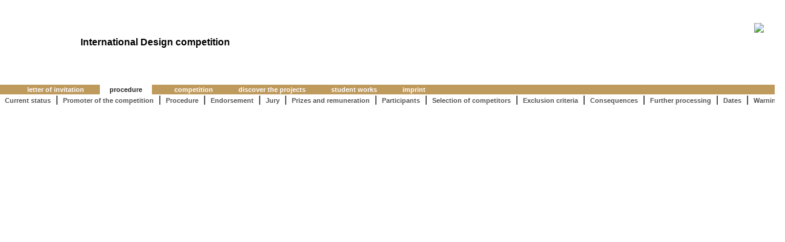

--- FILE ---
content_type: text/html; charset=utf-8
request_url: https://phase1.de/phase1_top_projects_european-parliament-design-competition_home_e.htm
body_size: 3802
content:
<!DOCTYPE HTML PUBLIC "-//W3C//DTD HTML 4.01 Transitional//EN">
<html>
<head>
<title>European Parliament - Paul-Henri SPAAK Building Brussels - International Design competition</title>
<meta http-equiv="Content-Type" content="text/html; charset=utf-8">
<link rel="SHORTCUT ICON" href="favicon.ico">
<link href="phase1.css" rel="stylesheet" type="text/css">
<meta name="author" content="Olaf Schreiber - olaf@schreiber.biz">
<meta name="revisit-after" content="20 days">
<meta name="robots" content="follow,index,all">
<script language="JavaScript1.2">
<!--
var MenuesLoaded = false;
function MM_showMenu(menu, x, y, child, imgname) {
	if (MenuesLoaded) {
		MM_showMenu_olaf(menu, x, y, child, imgname);
	}
	return true;
}
//-->
</script>
<style type="text/css">
<!--
.mainlinkactive { font-size:11px; font-weight:bold; color:#;}
							.mainlink { text-decoration: none; font-size:11px; font-weight:bold; color:#ffffff;}
							.mainlinkselected { text-decoration: none; font-size:11px; font-weight:bold; color:#;}
							.subsubbackground { background-color:#bf9a5d;}
-->
</style></head>

<body bgcolor="#fff" text="#000000" link="#000000" vlink="#000000" alink="#000000" leftmargin="0"
      topmargin="0" marginwidth="0" marginheight="0"  >
<table width="100%" border="0" cellspacing="0" cellpadding="0">
  <tr> 
	<td class="smaller3" valign="bottom"><br />&nbsp;<br /></td>
</tr></table>  </tr>
</table>
<table width="100%" border="0" cellspacing="0" cellpadding="0"><tr><td colspan="2"><table width="100%" border="0" cellspacing="0" cellpadding="0" background="content/cms/european-parliament-design-competition/images/EPB_Webseite_Banner_neu.jpg" style="background-repeat: no-repeat;" ><tr><td><img src="images/pix.gif" width="133" height="120" align="absmiddle" name="" border="0"></td><td align="left"><br><span class="head_projekt" align="left" style="color:#ffffff"><nobr>European Parliament - Paul-Henri SPAAK Building Brussels</nobr></span><br><span class="subhead_projekt" style="color:#000000"><nobr>International Design competition</nobr></span></td><td width="80%" align="right"><br><nobr><img src="content/cms/european-parliament-design-competition/images/EP_logo_RGB_neg_EN_klein_2.png" border="0" hspace="10">&nbsp;&nbsp;</nobr></td></tr></table></td></tr></table><table width="100%" border="0" cellspacing="0" cellpadding="0"><tr class="subsubbackground"><td colspan="2"><table border="0" cellspacing="0" cellpadding="2"><tr><td><img src="images/pix.gif" width="25" height="1" align="absmiddle" name="" border="0"></td><td><img src="images/pix.gif" width="10" height="1" align="absmiddle" name="" border="0"></td><td><a href="projects_european-parliament-design-competition_generic1_e.htm" class="mainlink" target="_top">letter of invitation</a></td><td><img src="images/pix.gif" width="20" height="1" align="absmiddle" name="" border="0"></td><td bgcolor="#ffffff" class="mainlinkactive"><img src="images/pix.gif" width="10" height="1" align="absmiddle" name="" border="0"></td><td bgcolor="#ffffff" class="mainlinkactive"><a href="projects_european-parliament-design-competition_home_e.htm" class="mainlinkselected" target="_top">procedure</a></td><td bgcolor="#ffffff" class="mainlinkactive"><img src="images/pix.gif" width="10" height="1" align="absmiddle" name="" border="0"></td><td><img src="images/pix.gif" width="5" height="1" align="absmiddle" name="" border="0"></td><td><img src="images/pix.gif" width="8" height="1" align="absmiddle" name="" border="0"></td><td><img src="images/pix.gif" width="10" height="1" align="absmiddle" name="" border="0"></td><td><a href="projects_european-parliament-design-competition_information_e.htm" class="mainlink" target="_top">competition</a></td><td><img src="images/pix.gif" width="20" height="1" align="absmiddle" name="" border="0"></td><td><img src="images/pix.gif" width="10" height="1" align="absmiddle" name="" border="0"></td><td><a href="projects_european-parliament-design-competition_generic3_e.htm" class="mainlink" target="_top">discover the projects</a></td><td><img src="images/pix.gif" width="20" height="1" align="absmiddle" name="" border="0"></td><td><img src="images/pix.gif" width="10" height="1" align="absmiddle" name="" border="0"></td><td><a href="projects_european-parliament-design-competition_ergebnis_e.htm" class="mainlink" target="_top">student works</a></td><td><img src="images/pix.gif" width="20" height="1" align="absmiddle" name="" border="0"></td><td><img src="images/pix.gif" width="10" height="1" align="absmiddle" name="" border="0"></td><td><a href="projects_european-parliament-design-competition_phase1_e.htm" class="mainlink" target="_top">imprint</a></td><td><img src="images/pix.gif" width="20" height="1" align="absmiddle" name="" border="0"></td></tr></table></td></tr></table><table width="100%" border="0" cellspacing="0" cellpadding="0"><tr><td colspan="2"><nobr>&nbsp;&nbsp;<a href="phase1_bottom_projects_european-parliament-design-competition_home_e.htm#pos1" target="mainFrame" class="sub4link">Current status</a>&nbsp;&nbsp;|&nbsp;&nbsp;<a href="phase1_bottom_projects_european-parliament-design-competition_home_e.htm#pos2" target="mainFrame" class="sub4link">Promoter of the competition</a>&nbsp;&nbsp;|&nbsp;&nbsp;<a href="phase1_bottom_projects_european-parliament-design-competition_home_e.htm#pos3" target="mainFrame" class="sub4link">Procedure</a>&nbsp;&nbsp;|&nbsp;&nbsp;<a href="phase1_bottom_projects_european-parliament-design-competition_home_e.htm#pos4" target="mainFrame" class="sub4link">Endorsement</a>&nbsp;&nbsp;|&nbsp;&nbsp;<a href="phase1_bottom_projects_european-parliament-design-competition_home_e.htm#pos5" target="mainFrame" class="sub4link">Jury</a>&nbsp;&nbsp;|&nbsp;&nbsp;<a href="phase1_bottom_projects_european-parliament-design-competition_home_e.htm#pos6" target="mainFrame" class="sub4link">Prizes and remuneration</a>&nbsp;&nbsp;|&nbsp;&nbsp;<a href="phase1_bottom_projects_european-parliament-design-competition_home_e.htm#pos7" target="mainFrame" class="sub4link">Participants</a>&nbsp;&nbsp;|&nbsp;&nbsp;<a href="phase1_bottom_projects_european-parliament-design-competition_home_e.htm#pos8" target="mainFrame" class="sub4link">Selection of competitors</a>&nbsp;&nbsp;|&nbsp;&nbsp;<a href="phase1_bottom_projects_european-parliament-design-competition_home_e.htm#pos9" target="mainFrame" class="sub4link">Exclusion criteria</a>&nbsp;&nbsp;|&nbsp;&nbsp;<a href="phase1_bottom_projects_european-parliament-design-competition_home_e.htm#pos10" target="mainFrame" class="sub4link">Consequences</a>&nbsp;&nbsp;|&nbsp;&nbsp;<a href="phase1_bottom_projects_european-parliament-design-competition_home_e.htm#pos11" target="mainFrame" class="sub4link">Further processing</a>&nbsp;&nbsp;|&nbsp;&nbsp;<a href="phase1_bottom_projects_european-parliament-design-competition_home_e.htm#pos12" target="mainFrame" class="sub4link">Dates</a>&nbsp;&nbsp;|&nbsp;&nbsp;<a href="phase1_bottom_projects_european-parliament-design-competition_home_e.htm#pos13" target="mainFrame" class="sub4link">Warning</a>&nbsp;&nbsp;</nobr></td></tr></table></body>
</html>
<script>
	function mmLoadMenus() {
	  if (window.mm_menu_1) return;window.mm_menu_1 = new Menu("root",232,18,"Arial",7,"#dddddd","#ffffff","#666666","#333333","left","middle",3,0,1000,0,0,true,false,true,0,true,true);
mm_menu_1.addMenuItem("&nbsp;&nbsp;Die Glocke Bremen","window.open('projects_wettbewerb-dieglocke_e.htm', '_top');");
mm_menu_1.addMenuItem("&nbsp;&nbsp;","window.open('projects_hips_e.htm', '_top');");
mm_menu_1.addMenuItem("&nbsp;&nbsp;Monument to Freedom and Unity Leipzig","window.open('projects_fel_e.htm', '_top');");
mm_menu_1.addMenuItem("&nbsp;&nbsp;Opera House of the Future Düsseldorf","window.open('projects_odz_e.htm', '_top');");
mm_menu_1.addMenuItem("&nbsp;&nbsp;WarnowQuartier Theaterwerkstätten","window.open('projects_rwq-theaterwerkstaetten_e.htm', '_top');");
mm_menu_1.addMenuItem("&nbsp;&nbsp;","");
mm_menu_1.addMenuItem("&nbsp;&nbsp;phase eins demo project","window.open('projects_demo_e.htm', '_top');");
mm_menu_1.hideOnMouseOut=true;mm_menu_1.menuBorder=0;mm_menu_1.menuLiteBgColor='#ffffff';mm_menu_1.menuBorderBgColor='#555555';mm_menu_1.bgColor='#ffffff';
window.mm_menu_2 = new Menu("root",172,18,"Arial",7,"#dddddd","#ffffff","#666666","#333333","left","middle",3,0,1000,0,0,true,false,true,0,true,true);
mm_menu_2.addMenuItem("&nbsp;&nbsp;overview","window.open('profile_uebersicht_e.htm', '_top');");
mm_menu_2.addMenuItem("&nbsp;&nbsp;competition management","window.open('profile_wettbewerbsmanagement_e.htm', '_top');");
mm_menu_2.addMenuItem("&nbsp;&nbsp;tender procedure management","window.open('profile_vergabemanagement_e.htm', '_top');");
mm_menu_2.addMenuItem("&nbsp;&nbsp;feasibility studies","window.open('profile_machbarkeitsstudien_e.htm', '_top');");
mm_menu_2.addMenuItem("&nbsp;&nbsp;architectural programming","window.open('profile_programmplanung_e.htm', '_top');");
mm_menu_2.addMenuItem("&nbsp;&nbsp;design management","window.open('profile_planungssteuerung_e.htm', '_top');");
mm_menu_2.addMenuItem("&nbsp;&nbsp;strategy development","window.open('profile_strategieplanung_e.htm', '_top');");
mm_menu_2.addMenuItem("&nbsp;&nbsp;marketing concepts","window.open('profile_vermarktungskonzepte_e.htm', '_top');");
mm_menu_2.hideOnMouseOut=true;mm_menu_2.menuBorder=0;mm_menu_2.menuLiteBgColor='#ffffff';mm_menu_2.menuBorderBgColor='#555555';mm_menu_2.bgColor='#ffffff';
window.mm_menu_3 = new Menu("root",88,18,"Arial",7,"#dddddd","#ffffff","#666666","#333333","left","middle",3,0,1000,0,0,true,false,true,0,true,true);
mm_menu_3.addMenuItem("&nbsp;&nbsp;team","window.open('office_team_e.htm', '_top');");
mm_menu_3.addMenuItem("&nbsp;&nbsp;jobs","window.open('office_jobs_e.htm', '_top');");
mm_menu_3.addMenuItem("&nbsp;&nbsp;equipment","window.open('office_ausstattung_e.htm', '_top');");
mm_menu_3.addMenuItem("&nbsp;&nbsp;co-operations","window.open('office_kooperationen_e.htm', '_top');");
mm_menu_3.addMenuItem("&nbsp;&nbsp;memberships","window.open('office_mitgliedschaften_e.htm', '_top');");
mm_menu_3.hideOnMouseOut=true;mm_menu_3.menuBorder=0;mm_menu_3.menuLiteBgColor='#ffffff';mm_menu_3.menuBorderBgColor='#555555';mm_menu_3.bgColor='#ffffff';
window.mm_menu_4 = new Menu("root",52,18,"Arial",7,"#dddddd","#ffffff","#666666","#333333","left","middle",3,0,1000,0,0,true,false,true,0,true,true);
mm_menu_4.addMenuItem("&nbsp;&nbsp;address","window.open('contact_adresse_e.htm', '_top');");
mm_menu_4.addMenuItem("&nbsp;&nbsp;e-mail","window.open('contact_e-mail_e.htm', '_top');");
mm_menu_4.addMenuItem("&nbsp;&nbsp;imprint","window.open('contact_impressum_e.htm', '_top');");
mm_menu_4.addMenuItem("&nbsp;&nbsp;privacy","window.open('contact_datenschutz_e.htm', '_top');");
mm_menu_4.hideOnMouseOut=true;mm_menu_4.menuBorder=0;mm_menu_4.menuLiteBgColor='#ffffff';mm_menu_4.menuBorderBgColor='#555555';mm_menu_4.bgColor='#ffffff';
window.mm_menu_5 = new Menu("root",148,18,"Arial",7,"#dddddd","#ffffff","#666666","#333333","left","middle",3,0,1000,0,0,true,false,true,0,true,true);
mm_menu_5.addMenuItem("&nbsp;&nbsp;[phase eins]. data pool","window.open('pool_info_e.htm', '_top');");
mm_menu_5.addMenuItem("&nbsp;&nbsp;Personal data pool","window.open('pool_personal_e.htm', '_top');");
mm_menu_5.hideOnMouseOut=true;mm_menu_5.menuBorder=0;mm_menu_5.menuLiteBgColor='#ffffff';mm_menu_5.menuBorderBgColor='#555555';mm_menu_5.bgColor='#ffffff';
window.mm_menu_6 = new Menu("root",40,18,"Arial",7,"#dddddd","#ffffff","#666666","#333333","left","middle",3,0,1000,0,0,true,false,true,0,true,true);
mm_menu_6.addMenuItem("&nbsp;&nbsp;home ","window.open('demo_home_e.htm', '_top');");
mm_menu_6.hideOnMouseOut=true;mm_menu_6.menuBorder=0;mm_menu_6.menuLiteBgColor='#ffffff';mm_menu_6.menuBorderBgColor='#555555';mm_menu_6.bgColor='#ffffff';
window.mm_menu_7 = new Menu("root",64,18,"Arial",7,"#000000","#000000","#cccccc","#aaaaaa","left","middle",3,0,1000,0,0,true,false,true,0,true,true);
mm_menu_7.addMenuItem("&nbsp;&nbsp;procedure","window.open('projects_houseofnowaste_home_e.htm', '_top');");
mm_menu_7.addMenuItem("&nbsp;&nbsp;project","window.open('projects_houseofnowaste_information_e.htm', '_top');");
mm_menu_7.addMenuItem("&nbsp;&nbsp;downloads","window.open('projects_houseofnowaste_material_e.htm', '_top');");
mm_menu_7.addMenuItem("&nbsp;&nbsp;imprint","window.open('projects_houseofnowaste_phase1_e.htm', '_top');");
mm_menu_7.hideOnMouseOut=true;mm_menu_7.menuBorder=0;mm_menu_7.menuLiteBgColor='#ffffff';mm_menu_7.menuBorderBgColor='#555555';mm_menu_7.bgColor='#ffffff'
window.mm_menu_8 = new Menu("root",88,18,"Arial",7,"#000000","#000000","#cccccc","#aaaaaa","left","middle",3,0,1000,0,0,true,false,true,0,true,true);
mm_menu_8.addMenuItem("&nbsp;&nbsp;procedure","window.open('projects_ehrenmal-lw_home_e.htm', '_top');");
mm_menu_8.addMenuItem("&nbsp;&nbsp;project","window.open('projects_ehrenmal-lw_information_e.htm', '_top');");
mm_menu_8.addMenuItem("&nbsp;&nbsp;results","window.open('projects_ehrenmal-lw_results_e.htm', '_top');");
mm_menu_8.addMenuItem("&nbsp;&nbsp;[phase eins].","window.open('projects_ehrenmal-lw_phase1_e.htm', '_top');");
mm_menu_8.hideOnMouseOut=true;mm_menu_8.menuBorder=0;mm_menu_8.menuLiteBgColor='#ffffff';mm_menu_8.menuBorderBgColor='#555555';mm_menu_8.bgColor='#ffffff'
window.mm_menu_9 = new Menu("root",88,18,"Arial",7,"#000000","#000000","#cccccc","#aaaaaa","left","middle",3,0,1000,0,0,true,false,true,0,true,true);
mm_menu_9.addMenuItem("&nbsp;&nbsp;procedure","window.open('projects_Camp-MART_home_e.htm', '_top');");
mm_menu_9.addMenuItem("&nbsp;&nbsp;project","window.open('projects_Camp-MART_information_e.htm', '_top');");
mm_menu_9.addMenuItem("&nbsp;&nbsp;downloads","window.open('projects_Camp-MART_material_e.htm', '_top');");
mm_menu_9.addMenuItem("&nbsp;&nbsp;[phase eins].","window.open('projects_Camp-MART_phase1_e.htm', '_top');");
mm_menu_9.hideOnMouseOut=true;mm_menu_9.menuBorder=0;mm_menu_9.menuLiteBgColor='#ffffff';mm_menu_9.menuBorderBgColor='#555555';mm_menu_9.bgColor='#ffffff'
window.mm_menu_10 = new Menu("root",88,18,"Arial",7,"#000000","#000000","#cccccc","#aaaaaa","left","middle",3,0,1000,0,0,true,false,true,0,true,true);
mm_menu_10.addMenuItem("&nbsp;&nbsp;procedure","window.open('projects_evan_home_e.htm', '_top');");
mm_menu_10.addMenuItem("&nbsp;&nbsp;project","window.open('projects_evan_information_e.htm', '_top');");
mm_menu_10.addMenuItem("&nbsp;&nbsp;[phase eins].","window.open('projects_evan_phase1_e.htm', '_top');");
mm_menu_10.hideOnMouseOut=true;mm_menu_10.menuBorder=0;mm_menu_10.menuLiteBgColor='#ffffff';mm_menu_10.menuBorderBgColor='#555555';mm_menu_10.bgColor='#ffffff'
window.mm_menu_11 = new Menu("root",88,18,"Arial",7,"#000000","#000000","#cccccc","#aaaaaa","left","middle",3,0,1000,0,0,true,false,true,0,true,true);
mm_menu_11.addMenuItem("&nbsp;&nbsp;project","window.open('projects_bgk_information_e.htm', '_top');");
mm_menu_11.addMenuItem("&nbsp;&nbsp;procedure","window.open('projects_bgk_home_e.htm', '_top');");
mm_menu_11.addMenuItem("&nbsp;&nbsp;results","window.open('projects_bgk_results_e.htm', '_top');");
mm_menu_11.addMenuItem("&nbsp;&nbsp;[phase eins].","window.open('projects_bgk_phase1_e.htm', '_top');");
mm_menu_11.hideOnMouseOut=true;mm_menu_11.menuBorder=0;mm_menu_11.menuLiteBgColor='#ffffff';mm_menu_11.menuBorderBgColor='#555555';mm_menu_11.bgColor='#ffffff'
window.mm_menu_12 = new Menu("root",64,18,"Arial",7,"#000000","#000000","#cccccc","#aaaaaa","left","middle",3,0,1000,0,0,true,false,true,0,true,true);
mm_menu_12.addMenuItem("&nbsp;&nbsp;project","window.open('https://www.odz-wettbewerb.de/projects_odz-wettbewerb_information_e.htm', '_top');");
mm_menu_12.addMenuItem("&nbsp;&nbsp;procedure","window.open('https://www.odz-wettbewerb.de/projects_odz-wettbewerb_home_e.htm', '_top');");
mm_menu_12.addMenuItem("&nbsp;&nbsp;results","window.open('https://www.odz-wettbewerb.de/projects_odz-wettbewerb_results_e.htm', '_top');");
mm_menu_12.addMenuItem("&nbsp;&nbsp;imprint","window.open('https://www.odz-wettbewerb.de/projects_odz-wettbewerb_phase1_e.htm', '_top');");
mm_menu_12.hideOnMouseOut=true;mm_menu_12.menuBorder=0;mm_menu_12.menuLiteBgColor='#ffffff';mm_menu_12.menuBorderBgColor='#555555';mm_menu_12.bgColor='#ffffff'
window.mm_menu_13 = new Menu("root",88,18,"Arial",7,"#000000","#000000","#cccccc","#aaaaaa","left","middle",3,0,1000,0,0,true,false,true,0,true,true);
mm_menu_13.addMenuItem("&nbsp;&nbsp;procedure","window.open('projects_sce_home_e.htm', '_top');");
mm_menu_13.addMenuItem("&nbsp;&nbsp;project","window.open('projects_sce_information_e.htm', '_top');");
mm_menu_13.addMenuItem("&nbsp;&nbsp;results","window.open('projects_sce_results_e.htm', '_top');");
mm_menu_13.addMenuItem("&nbsp;&nbsp;[phase eins].","window.open('projects_sce_phase1_e.htm', '_top');");
mm_menu_13.hideOnMouseOut=true;mm_menu_13.menuBorder=0;mm_menu_13.menuLiteBgColor='#ffffff';mm_menu_13.menuBorderBgColor='#555555';mm_menu_13.bgColor='#ffffff'
window.mm_menu_14 = new Menu("root",64,18,"Arial",7,"#000000","#000000","#cccccc","#aaaaaa","left","middle",3,0,1000,0,0,true,false,true,0,true,true);
mm_menu_14.addMenuItem("&nbsp;&nbsp;procedure","window.open('projects_wettbewerb-dieglocke_home_e.htm', '_top');");
mm_menu_14.addMenuItem("&nbsp;&nbsp;project","window.open('projects_wettbewerb-dieglocke_information_e.htm', '_top');");
mm_menu_14.addMenuItem("&nbsp;&nbsp;results","window.open('projects_wettbewerb-dieglocke_results_e.htm', '_top');");
mm_menu_14.addMenuItem("&nbsp;&nbsp;imprint","window.open('projects_wettbewerb-dieglocke_phase1_e.htm', '_top');");
mm_menu_14.hideOnMouseOut=true;mm_menu_14.menuBorder=0;mm_menu_14.menuLiteBgColor='#ffffff';mm_menu_14.menuBorderBgColor='#555555';mm_menu_14.bgColor='#ffffff'
window.mm_menu_15 = new Menu("root",172,18,"Arial",7,"#000000","#000000","#cccccc","#aaaaaa","left","middle",3,0,1000,0,0,true,false,true,0,true,true);
mm_menu_15.addMenuItem("&nbsp;&nbsp;salutations","window.open('https://www.wettbewerb-freiheits-und-einheitsdenkmal-leipzig.de/projects_fel_generic1_e.htm', '_top');");
mm_menu_15.addMenuItem("&nbsp;&nbsp;project","window.open('https://www.wettbewerb-freiheits-und-einheitsdenkmal-leipzig.de/projects_fel_information_e.htm', '_top');");
mm_menu_15.addMenuItem("&nbsp;&nbsp;procedure","window.open('https://www.wettbewerb-freiheits-und-einheitsdenkmal-leipzig.de/projects_fel_home_e.htm', '_top');");
mm_menu_15.addMenuItem("&nbsp;&nbsp;committees of the procedure","window.open('https://www.wettbewerb-freiheits-und-einheitsdenkmal-leipzig.de/projects_fel_generic2_e.htm', '_top');");
mm_menu_15.addMenuItem("&nbsp;&nbsp;","window.open('https://www.wettbewerb-freiheits-und-einheitsdenkmal-leipzig.de/projects_fel_forum-ftg75tzhj&5tl9_e.htm', '_top');");
mm_menu_15.addMenuItem("&nbsp;&nbsp;imprint","window.open('https://www.wettbewerb-freiheits-und-einheitsdenkmal-leipzig.de/projects_fel_phase1_e.htm', '_top');");
mm_menu_15.addMenuItem("&nbsp;&nbsp;results","window.open('https://www.wettbewerb-freiheits-und-einheitsdenkmal-leipzig.de/projects_fel_results_e.htm', '_top');");
mm_menu_15.hideOnMouseOut=true;mm_menu_15.menuBorder=0;mm_menu_15.menuLiteBgColor='#ffffff';mm_menu_15.menuBorderBgColor='#555555';mm_menu_15.bgColor='#ffffff'
window.mm_menu_16 = new Menu("root",88,18,"Arial",7,"#000000","#000000","#cccccc","#aaaaaa","left","middle",3,0,1000,0,0,true,false,true,0,true,true);
mm_menu_16.addMenuItem("&nbsp;&nbsp;project","window.open('https://www.bmz-wettbewerb.de/projects_bmz-wettbewerb_information_e.htm', '_top');");
mm_menu_16.addMenuItem("&nbsp;&nbsp;procedure","window.open('https://www.bmz-wettbewerb.de/projects_bmz-wettbewerb_home_e.htm', '_top');");
mm_menu_16.addMenuItem("&nbsp;&nbsp;downloads","window.open('https://www.bmz-wettbewerb.de/projects_bmz-wettbewerb_material_e.htm', '_top');");
mm_menu_16.addMenuItem("&nbsp;&nbsp;results","window.open('https://www.bmz-wettbewerb.de/projects_bmz-wettbewerb_results_e.htm', '_top');");
mm_menu_16.addMenuItem("&nbsp;&nbsp;[phase eins].","window.open('https://www.bmz-wettbewerb.de/projects_bmz-wettbewerb_phase1_e.htm', '_top');");
mm_menu_16.hideOnMouseOut=true;mm_menu_16.menuBorder=0;mm_menu_16.menuLiteBgColor='#ffffff';mm_menu_16.menuBorderBgColor='#555555';mm_menu_16.bgColor='#ffffff'
mm_menu_16.writeMenus();}
	</script>
	<script src="classes/mm_menu.js"></script>
	<script>mmLoadMenus();MenuesLoaded = true;</script>